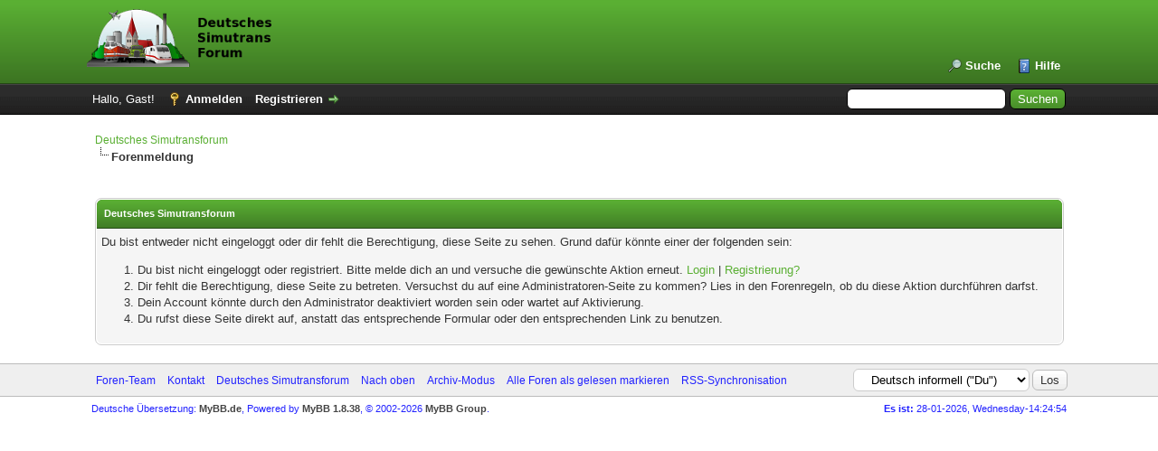

--- FILE ---
content_type: text/html; charset=UTF-8
request_url: https://www.simutrans-forum.de/mybb/newreply.php?tid=4486&replyto=44636
body_size: 4058
content:
<!DOCTYPE html PUBLIC "-//W3C//DTD XHTML 1.0 Transitional//EN" "http://www.w3.org/TR/xhtml1/DTD/xhtml1-transitional.dtd"><!-- start: error -->
<html xml:lang="de" lang="de" xmlns="http://www.w3.org/1999/xhtml">
<head>
<title>Deutsches Simutransforum</title>
<!-- start: headerinclude -->
<link rel="alternate" type="application/rss+xml" title="Letzte Themen (RSS 2.0)" href="https://simutrans-forum.de/mybb/syndication.php" />
<link rel="alternate" type="application/atom+xml" title="Letzte Themen (Atom 1.0)" href="https://simutrans-forum.de/mybb/syndication.php?type=atom1.0" />
<meta http-equiv="Content-Type" content="text/html; charset=UTF-8" />
<meta http-equiv="Content-Script-Type" content="text/javascript" />
<script type="text/javascript" src="https://simutrans-forum.de/mybb/jscripts/jquery.js?ver=1823"></script>
<script type="text/javascript" src="https://simutrans-forum.de/mybb/jscripts/jquery.plugins.min.js?ver=1821"></script>
<script type="text/javascript" src="https://simutrans-forum.de/mybb/jscripts/general.js?ver=1827"></script>

<link type="text/css" rel="stylesheet" href="https://simutrans-forum.de/mybb/cache/themes/theme2/global.css?t=1741049885" />
<link type="text/css" rel="stylesheet" href="https://simutrans-forum.de/mybb/cache/themes/theme2/css3.css?t=1741049885" />
<link type="text/css" rel="stylesheet" href="https://simutrans-forum.de/mybb/cache/themes/theme2/color_leaf.css?t=1741049885" />

<script type="text/javascript">
<!--
	lang.unknown_error = "Ein unbekannter Fehler ist aufgetreten.";
	lang.confirm_title = "Bitte bestätigen";
	lang.expcol_collapse = "[-]";
	lang.expcol_expand = "[+]";
	lang.select2_match = "Ein Ergebnis wurde gefunden, drücke die Eingabetaste um es auszuwählen.";
	lang.select2_matches = "{1} Ergebnisse wurden gefunden, benutze die Pfeiltasten zum Navigieren.";
	lang.select2_nomatches = "Keine Ergebnisse gefunden";
	lang.select2_inputtooshort_single = "Bitte gib ein oder mehrere Zeichen ein";
	lang.select2_inputtooshort_plural = "Bitte gib {1} oder mehr Zeichen ein";
	lang.select2_inputtoolong_single = "Bitte lösche ein Zeichen";
	lang.select2_inputtoolong_plural = "Bitte lösche {1} Zeichen";
	lang.select2_selectiontoobig_single = "Du kannst nur einen Eintrag auswählen";
	lang.select2_selectiontoobig_plural = "Du kannst nur {1} Einträge auswählen";
	lang.select2_loadmore = "Lade weitere Ergebnisse&hellip;";
	lang.select2_searching = "Suche&hellip;";

	var templates = {
		modal: '<div class=\"modal\">\
	<div style=\"overflow-y: auto; max-height: 400px;\">\
		<table border=\"0\" cellspacing=\"0\" cellpadding=\"5\" class=\"tborder\">\
			<tr>\
				<td class=\"thead\"><strong>__title__</strong></td>\
			</tr>\
			<tr>\
				<td class=\"trow1\">__message__</td>\
			</tr>\
			<tr>\
				<td class=\"tfoot\">\
					<div style=\"text-align: center\" class=\"modal_buttons\">__buttons__</div>\
				</td>\
			</tr>\
		</table>\
	</div>\
</div>',
		modal_button: '<input type=\"submit\" class=\"button\" value=\"__title__\"/>&nbsp;'
	};

	var cookieDomain = ".simutrans-forum.de";
	var cookiePath = "/mybb/";
	var cookiePrefix = "";
	var cookieSecureFlag = "1";
	var deleteevent_confirm = "Möchtest Du dieses Ereignis wirklich löschen?";
	var removeattach_confirm = "Möchtest du den ausgewählten Anhang wirklich löschen?";
	var loading_text = 'Lade.<br />Bitte warten&hellip;';
	var saving_changes = 'Änderungen werden gespeichert&hellip;';
	var use_xmlhttprequest = "1";
	var my_post_key = "40c8ab747af6e798894480b3668ca31c";
	var rootpath = "https://simutrans-forum.de/mybb";
	var imagepath = "https://simutrans-forum.de/mybb/images";
  	var yes_confirm = "Ja";
	var no_confirm = "Nein";
	var MyBBEditor = null;
	var spinner_image = "https://simutrans-forum.de/mybb/images/spinner.gif";
	var spinner = "<img src='" + spinner_image +"' alt='' />";
	var modal_zindex = 9999;
// -->
</script>
<!-- end: headerinclude -->
</head>
<body>
<!-- start: header -->
<div id="container">
		<a name="top" id="top"></a>
		<div id="header">
			<div id="logo">
				<div class="wrapper">
					<a href="https://simutrans-forum.de/mybb/index.php"><img src="https://simutrans-forum.de/mybb/images/header-logo.png" alt="Deutsches Simutransforum" title="Deutsches Simutransforum" /></a>
					<ul class="menu top_links">
						
						<!-- start: header_menu_search -->
<li><a href="https://simutrans-forum.de/mybb/search.php" class="search">Suche</a></li>
<!-- end: header_menu_search -->
						
						
						<li><a href="https://simutrans-forum.de/mybb/misc.php?action=help" class="help">Hilfe</a></li>
					</ul>
				</div>
			</div>
			<div id="panel">
				<div class="upper">
					<div class="wrapper">
						<!-- start: header_quicksearch -->
						<form action="https://simutrans-forum.de/mybb/search.php">
						<fieldset id="search">
							<input name="keywords" type="text" class="textbox" />
							<input value="Suchen" type="submit" class="button" />
							<input type="hidden" name="action" value="do_search" />
							<input type="hidden" name="postthread" value="1" />
						</fieldset>
						</form>
<!-- end: header_quicksearch -->
						<!-- start: header_welcomeblock_guest -->
						<!-- Continuation of div(class="upper") as opened in the header template -->
						<span class="welcome">Hallo, Gast! <a href="https://simutrans-forum.de/mybb/member.php?action=login" onclick="$('#quick_login').modal({ fadeDuration: 250, keepelement: true, zIndex: (typeof modal_zindex !== 'undefined' ? modal_zindex : 9999) }); return false;" class="login">Anmelden</a> <a href="https://simutrans-forum.de/mybb/member.php?action=register" class="register">Registrieren</a></span>
					</div>
				</div>
				<div class="modal" id="quick_login" style="display: none;">
					<form method="post" action="https://simutrans-forum.de/mybb/member.php">
						<input name="action" type="hidden" value="do_login" />
						<input name="url" type="hidden" value="" />
						<input name="quick_login" type="hidden" value="1" />
						<input name="my_post_key" type="hidden" value="40c8ab747af6e798894480b3668ca31c" />
						<table width="100%" cellspacing="0" cellpadding="5" border="0" class="tborder">
							<tr>
								<td class="thead" colspan="2"><strong>Login</strong></td>
							</tr>
							<!-- start: header_welcomeblock_guest_login_modal -->
<tr>
	<td class="trow1" width="25%"><strong>Benutzername:</strong></td>
	<td class="trow1"><input name="quick_username" id="quick_login_username" type="text" value="" class="textbox initial_focus" /></td>
</tr>
<tr>
	<td class="trow2"><strong>Passwort:</strong></td>
	<td class="trow2">
		<input name="quick_password" id="quick_login_password" type="password" value="" class="textbox" /><br />
		<a href="https://simutrans-forum.de/mybb/member.php?action=lostpw" class="lost_password">Passwort vergessen?</a>
	</td>
</tr>
<tr>
	<td class="trow1">&nbsp;</td>
	<td class="trow1 remember_me">
		<input name="quick_remember" id="quick_login_remember" type="checkbox" value="yes" class="checkbox" checked="checked" />
		<label for="quick_login_remember">Merken</label>
	</td>
</tr>
<tr>
	<td class="trow2" colspan="2">
		<div align="center"><input name="submit" type="submit" class="button" value="Login" /></div>
	</td>
</tr>
<!-- end: header_welcomeblock_guest_login_modal -->
						</table>
					</form>
				</div>
				<script type="text/javascript">
					$("#quick_login input[name='url']").val($(location).attr('href'));
				</script>
<!-- end: header_welcomeblock_guest -->
					<!-- </div> in header_welcomeblock_member and header_welcomeblock_guest -->
				<!-- </div> in header_welcomeblock_member and header_welcomeblock_guest -->
			</div>
		</div>
		<div id="content">
			<div class="wrapper">
				
				
				
				
				
				
				
				<!-- start: nav -->

<div class="navigation">
<!-- start: nav_bit -->
<a href="https://simutrans-forum.de/mybb/index.php">Deutsches Simutransforum</a>
<!-- end: nav_bit --><!-- start: nav_sep_active -->
<br /><img src="https://simutrans-forum.de/mybb/images/nav_bit.png" alt="" />
<!-- end: nav_sep_active --><!-- start: nav_bit_active -->
<span class="active">Forenmeldung</span>
<!-- end: nav_bit_active -->
</div>
<!-- end: nav -->
				<br />
<!-- end: header -->
<br />
<table border="0" cellspacing="0" cellpadding="5" class="tborder">
<tr>
<td class="thead"><span class="smalltext"><strong>Deutsches Simutransforum</strong></span></td>
</tr>
<tr>
<td class="trow1"><!-- start: error_nopermission -->
Du bist entweder nicht eingeloggt oder dir fehlt die Berechtigung, diese Seite zu sehen. Grund dafür könnte einer der folgenden sein:
<ol>
<li>Du bist nicht eingeloggt oder registriert. Bitte melde dich an und versuche die gewünschte Aktion erneut. <a href="member.php?action=login">Login</a> | <a href="member.php?action=register">Registrierung?</a></li>
<li>Dir fehlt die Berechtigung, diese Seite zu betreten. Versuchst du auf eine Administratoren-Seite zu kommen? Lies in den Forenregeln, ob du diese Aktion durchführen darfst.</li>
<li>Dein Account könnte durch den Administrator deaktiviert worden sein oder wartet auf Aktivierung.</li>
<li>Du rufst diese Seite direkt auf, anstatt das entsprechende Formular oder den entsprechenden Link zu benutzen.</li>
</ol>
<!-- end: error_nopermission --></td>
</tr>
</table>
<!-- start: footer -->

	</div>
</div>
<div id="footer">
	<div class="upper">
		<div class="wrapper">
			<!-- start: footer_languageselect -->
<div class="language">
<form method="POST" action="/mybb/newreply.php" id="lang_select">
	<input type="hidden" name="tid" value="4486" />
<input type="hidden" name="replyto" value="44636" />

	<input type="hidden" name="my_post_key" value="40c8ab747af6e798894480b3668ca31c" />
	<select name="language" onchange="MyBB.changeLanguage();">
		<optgroup label="Einfache Sprachauswahl">
			<!-- start: footer_languageselect_option -->
<option value="deutsch_du" selected="selected">&nbsp;&nbsp;&nbsp;Deutsch informell (&quot;Du&quot;)</option>
<!-- end: footer_languageselect_option --><!-- start: footer_languageselect_option -->
<option value="deutsch_sie">&nbsp;&nbsp;&nbsp;Deutsch formell (&quot;Sie&quot;)</option>
<!-- end: footer_languageselect_option --><!-- start: footer_languageselect_option -->
<option value="english">&nbsp;&nbsp;&nbsp;English (American)</option>
<!-- end: footer_languageselect_option -->
		</optgroup>
	</select>
	<!-- start: gobutton -->
<input type="submit" class="button" value="Los" />
<!-- end: gobutton -->
</form>
</div>
<!-- end: footer_languageselect -->
			
			<ul class="menu bottom_links">
				<!-- start: footer_showteamlink -->
<li><a href="showteam.php">Foren-Team</a></li>
<!-- end: footer_showteamlink -->
				<!-- start: footer_contactus -->
<li><a href="https://simutrans-forum.de/mybb/contact.php">Kontakt</a></li>
<!-- end: footer_contactus -->
				<li><a href="https://simutrans-forum.de/">Deutsches Simutransforum</a></li>
				<li><a href="#top">Nach oben</a></li>
				<li><a href="https://simutrans-forum.de/mybb/archive/index.php">Archiv-Modus</a></li>
				<li><a href="https://simutrans-forum.de/mybb/misc.php?action=markread">Alle Foren als gelesen markieren</a></li>
				<li><a href="https://simutrans-forum.de/mybb/misc.php?action=syndication">RSS-Synchronisation</a></li>
			</ul>
		</div>
	</div>
	<div class="lower">
		<div class="wrapper">
			<span id="current_time"><strong>Es ist:</strong> 28-01-2026, Wednesday-14:24:54 </span>
			<span id="copyright">
				<!-- MyBB is free software developed and maintained by a volunteer community.
					It would be much appreciated by the MyBB Group if you left the full copyright and "powered by" notice intact,
					to show your support for MyBB.  If you choose to remove or modify the copyright below,
					you may be refused support on the MyBB Community Forums.

					This is free software, support us and we'll support you. -->
				Deutsche Übersetzung: <a href="https://www.mybb.de/" target="_blank" rel="noopener">MyBB.de</a>, Powered by <a href="https://mybb.com" target="_blank" rel="noopener">MyBB 1.8.38</a>, &copy; 2002-2026 <a href="https://mybb.com" target="_blank" rel="noopener">MyBB Group</a>.
				<!-- End powered by -->
			</span>
		</div>
	</div>
</div>
<!-- The following piece of code allows MyBB to run scheduled tasks. DO NOT REMOVE --><!-- start: task_image -->
<img src="https://simutrans-forum.de/mybb/task.php" width="1" height="1" alt="" />
<!-- end: task_image --><!-- End task image code -->

</div>
<!-- end: footer -->
</body>
</html>
<!-- end: error -->